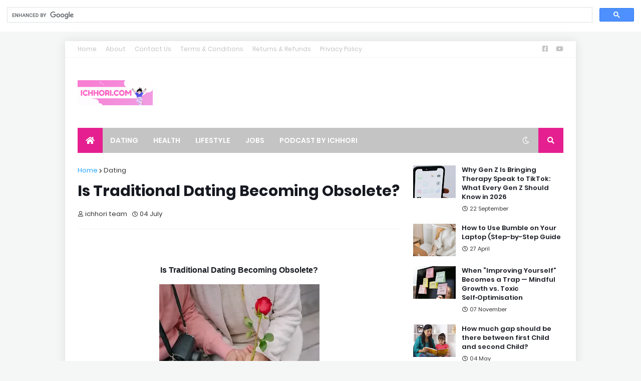

--- FILE ---
content_type: text/html; charset=utf-8
request_url: https://www.google.com/recaptcha/api2/aframe
body_size: 95
content:
<!DOCTYPE HTML><html><head><meta http-equiv="content-type" content="text/html; charset=UTF-8"></head><body><script nonce="xfcIwOwy71ArfgJ4K7MiOw">/** Anti-fraud and anti-abuse applications only. See google.com/recaptcha */ try{var clients={'sodar':'https://pagead2.googlesyndication.com/pagead/sodar?'};window.addEventListener("message",function(a){try{if(a.source===window.parent){var b=JSON.parse(a.data);var c=clients[b['id']];if(c){var d=document.createElement('img');d.src=c+b['params']+'&rc='+(localStorage.getItem("rc::a")?sessionStorage.getItem("rc::b"):"");window.document.body.appendChild(d);sessionStorage.setItem("rc::e",parseInt(sessionStorage.getItem("rc::e")||0)+1);localStorage.setItem("rc::h",'1768697097222');}}}catch(b){}});window.parent.postMessage("_grecaptcha_ready", "*");}catch(b){}</script></body></html>